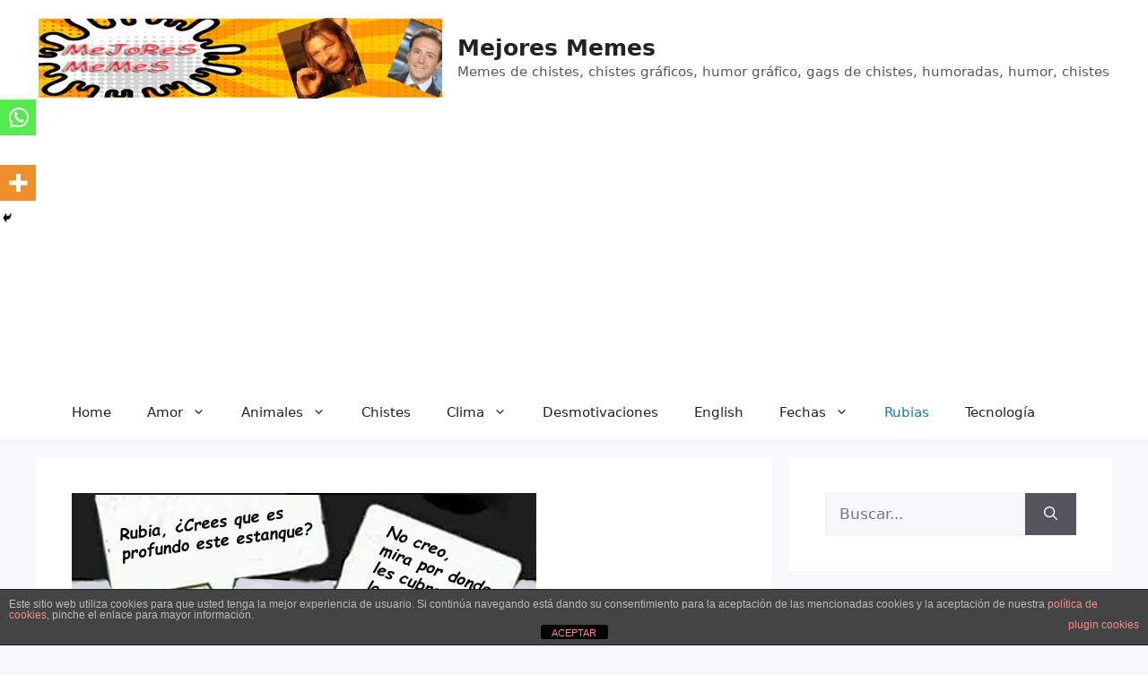

--- FILE ---
content_type: text/html; charset=utf-8
request_url: https://www.google.com/recaptcha/api2/aframe
body_size: 268
content:
<!DOCTYPE HTML><html><head><meta http-equiv="content-type" content="text/html; charset=UTF-8"></head><body><script nonce="XLk2_HBxvpU0MdCw4SLuhw">/** Anti-fraud and anti-abuse applications only. See google.com/recaptcha */ try{var clients={'sodar':'https://pagead2.googlesyndication.com/pagead/sodar?'};window.addEventListener("message",function(a){try{if(a.source===window.parent){var b=JSON.parse(a.data);var c=clients[b['id']];if(c){var d=document.createElement('img');d.src=c+b['params']+'&rc='+(localStorage.getItem("rc::a")?sessionStorage.getItem("rc::b"):"");window.document.body.appendChild(d);sessionStorage.setItem("rc::e",parseInt(sessionStorage.getItem("rc::e")||0)+1);localStorage.setItem("rc::h",'1769231665113');}}}catch(b){}});window.parent.postMessage("_grecaptcha_ready", "*");}catch(b){}</script></body></html>